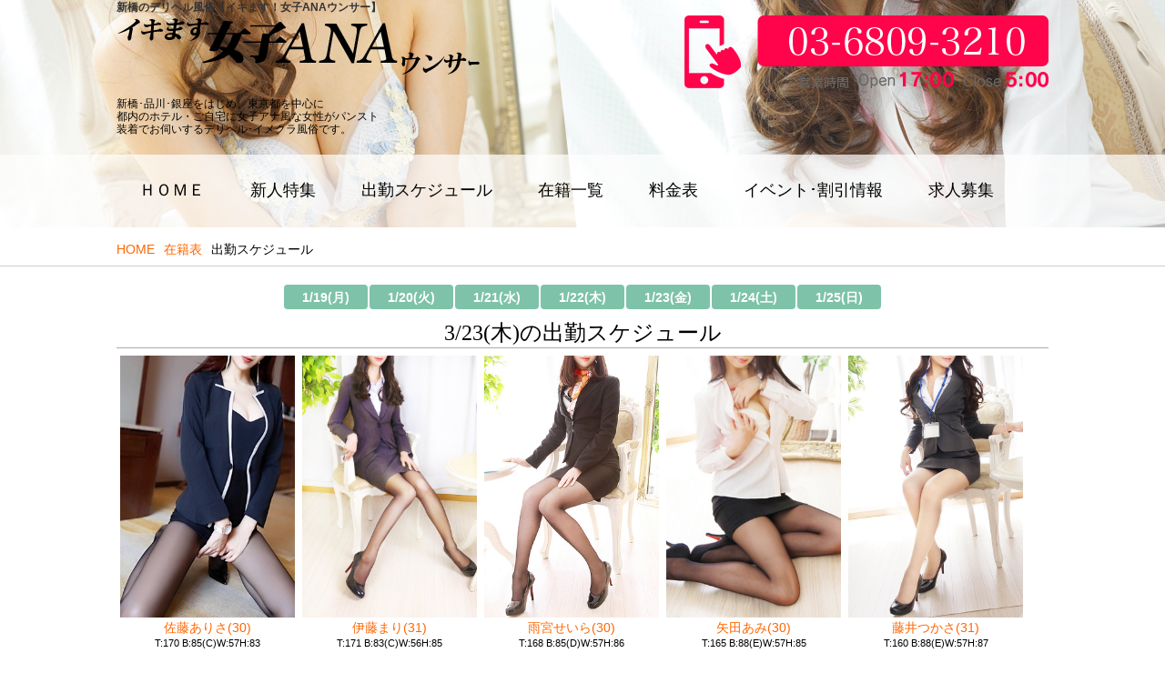

--- FILE ---
content_type: text/html; charset=UTF-8
request_url: https://jyoshi-ana.jp/schedule?works=2023-03-23
body_size: 41871
content:
<!DOCTYPE html>

<html lang="ja" class="no-js">
<head>
	<meta charset="UTF-8">
		<meta http-equiv="X-UA-Compatible" content="IE=edge,chrome=1">
		<meta name="viewport" content="width=device-width, initial-scale=1.0, minimum-scale=1.0, maximum-scale=1.0, user-scalable=no">
	<link rel="profile" href="https://gmpg.org/xfn/11">
	<link rel="pingback" href="https://jyoshi-ana.jp/xmlrpc.php">
	<!--[if lt IE 9]>
	<script src="https://jyoshi-ana.jp/wp-content/themes/cast-manage-cms/js/html5.js"></script>
	<![endif]-->
	<script>(function(html){html.className = html.className.replace(/\bno-js\b/,'js')})(document.documentElement);</script>
<title>出勤スケジュール &#8211; 新橋のデリヘル風俗【イキます！女子ANAウンサー】</title>
<meta name='robots' content='max-image-preview:large' />
	<style>img:is([sizes="auto" i], [sizes^="auto," i]) { contain-intrinsic-size: 3000px 1500px }</style>
	<link rel='dns-prefetch' href='//www.google.com' />
<link rel="alternate" type="application/rss+xml" title="新橋のデリヘル風俗【イキます！女子ANAウンサー】 &raquo; フィード" href="https://jyoshi-ana.jp/feed" />
<link rel="alternate" type="application/rss+xml" title="新橋のデリヘル風俗【イキます！女子ANAウンサー】 &raquo; コメントフィード" href="https://jyoshi-ana.jp/comments/feed" />
<script type="text/javascript">
/* <![CDATA[ */
window._wpemojiSettings = {"baseUrl":"https:\/\/s.w.org\/images\/core\/emoji\/16.0.1\/72x72\/","ext":".png","svgUrl":"https:\/\/s.w.org\/images\/core\/emoji\/16.0.1\/svg\/","svgExt":".svg","source":{"concatemoji":"https:\/\/jyoshi-ana.jp\/wp-includes\/js\/wp-emoji-release.min.js?ver=6.8.3"}};
/*! This file is auto-generated */
!function(s,n){var o,i,e;function c(e){try{var t={supportTests:e,timestamp:(new Date).valueOf()};sessionStorage.setItem(o,JSON.stringify(t))}catch(e){}}function p(e,t,n){e.clearRect(0,0,e.canvas.width,e.canvas.height),e.fillText(t,0,0);var t=new Uint32Array(e.getImageData(0,0,e.canvas.width,e.canvas.height).data),a=(e.clearRect(0,0,e.canvas.width,e.canvas.height),e.fillText(n,0,0),new Uint32Array(e.getImageData(0,0,e.canvas.width,e.canvas.height).data));return t.every(function(e,t){return e===a[t]})}function u(e,t){e.clearRect(0,0,e.canvas.width,e.canvas.height),e.fillText(t,0,0);for(var n=e.getImageData(16,16,1,1),a=0;a<n.data.length;a++)if(0!==n.data[a])return!1;return!0}function f(e,t,n,a){switch(t){case"flag":return n(e,"\ud83c\udff3\ufe0f\u200d\u26a7\ufe0f","\ud83c\udff3\ufe0f\u200b\u26a7\ufe0f")?!1:!n(e,"\ud83c\udde8\ud83c\uddf6","\ud83c\udde8\u200b\ud83c\uddf6")&&!n(e,"\ud83c\udff4\udb40\udc67\udb40\udc62\udb40\udc65\udb40\udc6e\udb40\udc67\udb40\udc7f","\ud83c\udff4\u200b\udb40\udc67\u200b\udb40\udc62\u200b\udb40\udc65\u200b\udb40\udc6e\u200b\udb40\udc67\u200b\udb40\udc7f");case"emoji":return!a(e,"\ud83e\udedf")}return!1}function g(e,t,n,a){var r="undefined"!=typeof WorkerGlobalScope&&self instanceof WorkerGlobalScope?new OffscreenCanvas(300,150):s.createElement("canvas"),o=r.getContext("2d",{willReadFrequently:!0}),i=(o.textBaseline="top",o.font="600 32px Arial",{});return e.forEach(function(e){i[e]=t(o,e,n,a)}),i}function t(e){var t=s.createElement("script");t.src=e,t.defer=!0,s.head.appendChild(t)}"undefined"!=typeof Promise&&(o="wpEmojiSettingsSupports",i=["flag","emoji"],n.supports={everything:!0,everythingExceptFlag:!0},e=new Promise(function(e){s.addEventListener("DOMContentLoaded",e,{once:!0})}),new Promise(function(t){var n=function(){try{var e=JSON.parse(sessionStorage.getItem(o));if("object"==typeof e&&"number"==typeof e.timestamp&&(new Date).valueOf()<e.timestamp+604800&&"object"==typeof e.supportTests)return e.supportTests}catch(e){}return null}();if(!n){if("undefined"!=typeof Worker&&"undefined"!=typeof OffscreenCanvas&&"undefined"!=typeof URL&&URL.createObjectURL&&"undefined"!=typeof Blob)try{var e="postMessage("+g.toString()+"("+[JSON.stringify(i),f.toString(),p.toString(),u.toString()].join(",")+"));",a=new Blob([e],{type:"text/javascript"}),r=new Worker(URL.createObjectURL(a),{name:"wpTestEmojiSupports"});return void(r.onmessage=function(e){c(n=e.data),r.terminate(),t(n)})}catch(e){}c(n=g(i,f,p,u))}t(n)}).then(function(e){for(var t in e)n.supports[t]=e[t],n.supports.everything=n.supports.everything&&n.supports[t],"flag"!==t&&(n.supports.everythingExceptFlag=n.supports.everythingExceptFlag&&n.supports[t]);n.supports.everythingExceptFlag=n.supports.everythingExceptFlag&&!n.supports.flag,n.DOMReady=!1,n.readyCallback=function(){n.DOMReady=!0}}).then(function(){return e}).then(function(){var e;n.supports.everything||(n.readyCallback(),(e=n.source||{}).concatemoji?t(e.concatemoji):e.wpemoji&&e.twemoji&&(t(e.twemoji),t(e.wpemoji)))}))}((window,document),window._wpemojiSettings);
/* ]]> */
</script>
<style id='wp-emoji-styles-inline-css' type='text/css'>

	img.wp-smiley, img.emoji {
		display: inline !important;
		border: none !important;
		box-shadow: none !important;
		height: 1em !important;
		width: 1em !important;
		margin: 0 0.07em !important;
		vertical-align: -0.1em !important;
		background: none !important;
		padding: 0 !important;
	}
</style>
<link rel='stylesheet' id='wp-block-library-css' href='https://jyoshi-ana.jp/wp-includes/css/dist/block-library/style.min.css?ver=6.8.3' type='text/css' media='all' />
<style id='classic-theme-styles-inline-css' type='text/css'>
/*! This file is auto-generated */
.wp-block-button__link{color:#fff;background-color:#32373c;border-radius:9999px;box-shadow:none;text-decoration:none;padding:calc(.667em + 2px) calc(1.333em + 2px);font-size:1.125em}.wp-block-file__button{background:#32373c;color:#fff;text-decoration:none}
</style>
<style id='global-styles-inline-css' type='text/css'>
:root{--wp--preset--aspect-ratio--square: 1;--wp--preset--aspect-ratio--4-3: 4/3;--wp--preset--aspect-ratio--3-4: 3/4;--wp--preset--aspect-ratio--3-2: 3/2;--wp--preset--aspect-ratio--2-3: 2/3;--wp--preset--aspect-ratio--16-9: 16/9;--wp--preset--aspect-ratio--9-16: 9/16;--wp--preset--color--black: #000000;--wp--preset--color--cyan-bluish-gray: #abb8c3;--wp--preset--color--white: #ffffff;--wp--preset--color--pale-pink: #f78da7;--wp--preset--color--vivid-red: #cf2e2e;--wp--preset--color--luminous-vivid-orange: #ff6900;--wp--preset--color--luminous-vivid-amber: #fcb900;--wp--preset--color--light-green-cyan: #7bdcb5;--wp--preset--color--vivid-green-cyan: #00d084;--wp--preset--color--pale-cyan-blue: #8ed1fc;--wp--preset--color--vivid-cyan-blue: #0693e3;--wp--preset--color--vivid-purple: #9b51e0;--wp--preset--gradient--vivid-cyan-blue-to-vivid-purple: linear-gradient(135deg,rgba(6,147,227,1) 0%,rgb(155,81,224) 100%);--wp--preset--gradient--light-green-cyan-to-vivid-green-cyan: linear-gradient(135deg,rgb(122,220,180) 0%,rgb(0,208,130) 100%);--wp--preset--gradient--luminous-vivid-amber-to-luminous-vivid-orange: linear-gradient(135deg,rgba(252,185,0,1) 0%,rgba(255,105,0,1) 100%);--wp--preset--gradient--luminous-vivid-orange-to-vivid-red: linear-gradient(135deg,rgba(255,105,0,1) 0%,rgb(207,46,46) 100%);--wp--preset--gradient--very-light-gray-to-cyan-bluish-gray: linear-gradient(135deg,rgb(238,238,238) 0%,rgb(169,184,195) 100%);--wp--preset--gradient--cool-to-warm-spectrum: linear-gradient(135deg,rgb(74,234,220) 0%,rgb(151,120,209) 20%,rgb(207,42,186) 40%,rgb(238,44,130) 60%,rgb(251,105,98) 80%,rgb(254,248,76) 100%);--wp--preset--gradient--blush-light-purple: linear-gradient(135deg,rgb(255,206,236) 0%,rgb(152,150,240) 100%);--wp--preset--gradient--blush-bordeaux: linear-gradient(135deg,rgb(254,205,165) 0%,rgb(254,45,45) 50%,rgb(107,0,62) 100%);--wp--preset--gradient--luminous-dusk: linear-gradient(135deg,rgb(255,203,112) 0%,rgb(199,81,192) 50%,rgb(65,88,208) 100%);--wp--preset--gradient--pale-ocean: linear-gradient(135deg,rgb(255,245,203) 0%,rgb(182,227,212) 50%,rgb(51,167,181) 100%);--wp--preset--gradient--electric-grass: linear-gradient(135deg,rgb(202,248,128) 0%,rgb(113,206,126) 100%);--wp--preset--gradient--midnight: linear-gradient(135deg,rgb(2,3,129) 0%,rgb(40,116,252) 100%);--wp--preset--font-size--small: 13px;--wp--preset--font-size--medium: 20px;--wp--preset--font-size--large: 36px;--wp--preset--font-size--x-large: 42px;--wp--preset--spacing--20: 0.44rem;--wp--preset--spacing--30: 0.67rem;--wp--preset--spacing--40: 1rem;--wp--preset--spacing--50: 1.5rem;--wp--preset--spacing--60: 2.25rem;--wp--preset--spacing--70: 3.38rem;--wp--preset--spacing--80: 5.06rem;--wp--preset--shadow--natural: 6px 6px 9px rgba(0, 0, 0, 0.2);--wp--preset--shadow--deep: 12px 12px 50px rgba(0, 0, 0, 0.4);--wp--preset--shadow--sharp: 6px 6px 0px rgba(0, 0, 0, 0.2);--wp--preset--shadow--outlined: 6px 6px 0px -3px rgba(255, 255, 255, 1), 6px 6px rgba(0, 0, 0, 1);--wp--preset--shadow--crisp: 6px 6px 0px rgba(0, 0, 0, 1);}:where(.is-layout-flex){gap: 0.5em;}:where(.is-layout-grid){gap: 0.5em;}body .is-layout-flex{display: flex;}.is-layout-flex{flex-wrap: wrap;align-items: center;}.is-layout-flex > :is(*, div){margin: 0;}body .is-layout-grid{display: grid;}.is-layout-grid > :is(*, div){margin: 0;}:where(.wp-block-columns.is-layout-flex){gap: 2em;}:where(.wp-block-columns.is-layout-grid){gap: 2em;}:where(.wp-block-post-template.is-layout-flex){gap: 1.25em;}:where(.wp-block-post-template.is-layout-grid){gap: 1.25em;}.has-black-color{color: var(--wp--preset--color--black) !important;}.has-cyan-bluish-gray-color{color: var(--wp--preset--color--cyan-bluish-gray) !important;}.has-white-color{color: var(--wp--preset--color--white) !important;}.has-pale-pink-color{color: var(--wp--preset--color--pale-pink) !important;}.has-vivid-red-color{color: var(--wp--preset--color--vivid-red) !important;}.has-luminous-vivid-orange-color{color: var(--wp--preset--color--luminous-vivid-orange) !important;}.has-luminous-vivid-amber-color{color: var(--wp--preset--color--luminous-vivid-amber) !important;}.has-light-green-cyan-color{color: var(--wp--preset--color--light-green-cyan) !important;}.has-vivid-green-cyan-color{color: var(--wp--preset--color--vivid-green-cyan) !important;}.has-pale-cyan-blue-color{color: var(--wp--preset--color--pale-cyan-blue) !important;}.has-vivid-cyan-blue-color{color: var(--wp--preset--color--vivid-cyan-blue) !important;}.has-vivid-purple-color{color: var(--wp--preset--color--vivid-purple) !important;}.has-black-background-color{background-color: var(--wp--preset--color--black) !important;}.has-cyan-bluish-gray-background-color{background-color: var(--wp--preset--color--cyan-bluish-gray) !important;}.has-white-background-color{background-color: var(--wp--preset--color--white) !important;}.has-pale-pink-background-color{background-color: var(--wp--preset--color--pale-pink) !important;}.has-vivid-red-background-color{background-color: var(--wp--preset--color--vivid-red) !important;}.has-luminous-vivid-orange-background-color{background-color: var(--wp--preset--color--luminous-vivid-orange) !important;}.has-luminous-vivid-amber-background-color{background-color: var(--wp--preset--color--luminous-vivid-amber) !important;}.has-light-green-cyan-background-color{background-color: var(--wp--preset--color--light-green-cyan) !important;}.has-vivid-green-cyan-background-color{background-color: var(--wp--preset--color--vivid-green-cyan) !important;}.has-pale-cyan-blue-background-color{background-color: var(--wp--preset--color--pale-cyan-blue) !important;}.has-vivid-cyan-blue-background-color{background-color: var(--wp--preset--color--vivid-cyan-blue) !important;}.has-vivid-purple-background-color{background-color: var(--wp--preset--color--vivid-purple) !important;}.has-black-border-color{border-color: var(--wp--preset--color--black) !important;}.has-cyan-bluish-gray-border-color{border-color: var(--wp--preset--color--cyan-bluish-gray) !important;}.has-white-border-color{border-color: var(--wp--preset--color--white) !important;}.has-pale-pink-border-color{border-color: var(--wp--preset--color--pale-pink) !important;}.has-vivid-red-border-color{border-color: var(--wp--preset--color--vivid-red) !important;}.has-luminous-vivid-orange-border-color{border-color: var(--wp--preset--color--luminous-vivid-orange) !important;}.has-luminous-vivid-amber-border-color{border-color: var(--wp--preset--color--luminous-vivid-amber) !important;}.has-light-green-cyan-border-color{border-color: var(--wp--preset--color--light-green-cyan) !important;}.has-vivid-green-cyan-border-color{border-color: var(--wp--preset--color--vivid-green-cyan) !important;}.has-pale-cyan-blue-border-color{border-color: var(--wp--preset--color--pale-cyan-blue) !important;}.has-vivid-cyan-blue-border-color{border-color: var(--wp--preset--color--vivid-cyan-blue) !important;}.has-vivid-purple-border-color{border-color: var(--wp--preset--color--vivid-purple) !important;}.has-vivid-cyan-blue-to-vivid-purple-gradient-background{background: var(--wp--preset--gradient--vivid-cyan-blue-to-vivid-purple) !important;}.has-light-green-cyan-to-vivid-green-cyan-gradient-background{background: var(--wp--preset--gradient--light-green-cyan-to-vivid-green-cyan) !important;}.has-luminous-vivid-amber-to-luminous-vivid-orange-gradient-background{background: var(--wp--preset--gradient--luminous-vivid-amber-to-luminous-vivid-orange) !important;}.has-luminous-vivid-orange-to-vivid-red-gradient-background{background: var(--wp--preset--gradient--luminous-vivid-orange-to-vivid-red) !important;}.has-very-light-gray-to-cyan-bluish-gray-gradient-background{background: var(--wp--preset--gradient--very-light-gray-to-cyan-bluish-gray) !important;}.has-cool-to-warm-spectrum-gradient-background{background: var(--wp--preset--gradient--cool-to-warm-spectrum) !important;}.has-blush-light-purple-gradient-background{background: var(--wp--preset--gradient--blush-light-purple) !important;}.has-blush-bordeaux-gradient-background{background: var(--wp--preset--gradient--blush-bordeaux) !important;}.has-luminous-dusk-gradient-background{background: var(--wp--preset--gradient--luminous-dusk) !important;}.has-pale-ocean-gradient-background{background: var(--wp--preset--gradient--pale-ocean) !important;}.has-electric-grass-gradient-background{background: var(--wp--preset--gradient--electric-grass) !important;}.has-midnight-gradient-background{background: var(--wp--preset--gradient--midnight) !important;}.has-small-font-size{font-size: var(--wp--preset--font-size--small) !important;}.has-medium-font-size{font-size: var(--wp--preset--font-size--medium) !important;}.has-large-font-size{font-size: var(--wp--preset--font-size--large) !important;}.has-x-large-font-size{font-size: var(--wp--preset--font-size--x-large) !important;}
:where(.wp-block-post-template.is-layout-flex){gap: 1.25em;}:where(.wp-block-post-template.is-layout-grid){gap: 1.25em;}
:where(.wp-block-columns.is-layout-flex){gap: 2em;}:where(.wp-block-columns.is-layout-grid){gap: 2em;}
:root :where(.wp-block-pullquote){font-size: 1.5em;line-height: 1.6;}
</style>
<link rel='stylesheet' id='contact-form-7-css' href='https://jyoshi-ana.jp/wp-content/plugins/contact-form-7/includes/css/styles.css?ver=5.4' type='text/css' media='all' />
<link rel='stylesheet' id='contact-form-7-confirm-css' href='https://jyoshi-ana.jp/wp-content/plugins/contact-form-7-add-confirm/includes/css/styles.css?ver=5.1' type='text/css' media='all' />
<link rel='stylesheet' id='twentyfifteen-style-css' href='https://jyoshi-ana.jp/wp-content/themes/cast-manage-cms/style.css?ver=6.8.3' type='text/css' media='all' />
<!--[if lt IE 9]>
<link rel='stylesheet' id='twentyfifteen-ie-css' href='https://jyoshi-ana.jp/wp-content/themes/cast-manage-cms/css/ie.css?ver=20141010' type='text/css' media='all' />
<![endif]-->
<!--[if lt IE 8]>
<link rel='stylesheet' id='twentyfifteen-ie7-css' href='https://jyoshi-ana.jp/wp-content/themes/cast-manage-cms/css/ie7.css?ver=20141010' type='text/css' media='all' />
<![endif]-->
<script type="text/javascript" src="https://jyoshi-ana.jp/wp-includes/js/jquery/jquery.min.js?ver=3.7.1" id="jquery-core-js"></script>
<script type="text/javascript" src="https://jyoshi-ana.jp/wp-includes/js/jquery/jquery-migrate.min.js?ver=3.4.1" id="jquery-migrate-js"></script>
<link rel="https://api.w.org/" href="https://jyoshi-ana.jp/wp-json/" /><link rel="alternate" title="JSON" type="application/json" href="https://jyoshi-ana.jp/wp-json/wp/v2/pages/38" /><link rel="EditURI" type="application/rsd+xml" title="RSD" href="https://jyoshi-ana.jp/xmlrpc.php?rsd" />
<link rel="canonical" href="https://jyoshi-ana.jp/schedule" />
<link rel='shortlink' href='https://jyoshi-ana.jp/?p=38' />
<link rel="alternate" title="oEmbed (JSON)" type="application/json+oembed" href="https://jyoshi-ana.jp/wp-json/oembed/1.0/embed?url=https%3A%2F%2Fjyoshi-ana.jp%2Fschedule" />
<link rel="alternate" title="oEmbed (XML)" type="text/xml+oembed" href="https://jyoshi-ana.jp/wp-json/oembed/1.0/embed?url=https%3A%2F%2Fjyoshi-ana.jp%2Fschedule&#038;format=xml" />
<style type="text/css">.recentcomments a{display:inline !important;padding:0 !important;margin:0 !important;}</style><!-- User Heat Tag -->
<script type="text/javascript">
(function(add, cla){window['UserHeatTag']=cla;window[cla]=window[cla]||function(){(window[cla].q=window[cla].q||[]).push(arguments)},window[cla].l=1*new Date();var ul=document.createElement('script');var tag = document.getElementsByTagName('script')[0];ul.async=1;ul.src=add;tag.parentNode.insertBefore(ul,tag);})('//uh.nakanohito.jp/uhj2/uh.js', '_uhtracker');_uhtracker({id:'uhkLOQ19fx'});
</script>
<!-- End User Heat Tag -->
</head>

<body data-rsssl=1 class="wp-singular page-template-default page page-id-38 wp-theme-cast-manage-cms schedule">



<div id="wrap">

<!-- header -->
<header>
	<div id="wrap_keyimage" class="wrap_header">
		<div id="keyimage" class="header">
			<div id="header_inner">

				<div id="h1_text">
					<h1><a href="https://jyoshi-ana.jp"> 新橋のデリヘル風俗【イキます！女子ANAウンサー】</a></h1>
				</div>
					<img src="/images/common/header_logo.png" alt="" id="header_logo">
					<img src="/images/common/header_tel.png" alt="" id="header_tel">
					<span>
						新橋･品川･銀座をはじめ、東京都を中心に<br />
						都内のホテル・ご自宅に女子アナ風な女性がパンスト<br />
						装着でお伺いするデリヘル･イメクラ風俗です。<br />
					</span>

			</div>

		</div>
		<div id="header_navi" class="for_pc">
					<nav id="site-navigation" class="main-navigation" role="navigation">
				<div class="menu-%e3%83%98%e3%83%83%e3%83%80%e3%83%bc%e3%83%a1%e3%83%8b%e3%83%a5%e3%83%bc-container"><ul id="menu-%e3%83%98%e3%83%83%e3%83%80%e3%83%bc%e3%83%a1%e3%83%8b%e3%83%a5%e3%83%bc" class="nav-menu"><li id="menu-item-15" class="menu-item menu-item-type-custom menu-item-object-custom menu-item-15"><a href="/home">ＨＯＭＥ</a></li>
<li id="menu-item-16" class="menu-item menu-item-type-custom menu-item-object-custom menu-item-16"><a href="/krc_grade/newface">新人特集</a></li>
<li id="menu-item-17" class="menu-item menu-item-type-custom menu-item-object-custom menu-item-17"><a href="/schedule">出勤スケジュール</a></li>
<li id="menu-item-18" class="menu-item menu-item-type-custom menu-item-object-custom menu-item-18"><a href="/cast">在籍一覧</a></li>
<li id="menu-item-19" class="menu-item menu-item-type-custom menu-item-object-custom menu-item-19"><a href="/systems">料金表</a></li>
<li id="menu-item-20" class="menu-item menu-item-type-custom menu-item-object-custom menu-item-20"><a href="/event">イベント･割引情報</a></li>
<li id="menu-item-22" class="menu-item menu-item-type-custom menu-item-object-custom menu-item-22"><a href="/recruit">求人募集</a></li>
</ul></div>			</nav><!-- .main-navigation -->
		
	</div>
</header>







<!--div id="page" class="hfeed site">
	<a class="skip-link screen-reader-text" href="#content">コンテンツへスキップ</a>

	<div id="sidebar" class="sidebar">
		<header id="masthead" class="site-header" role="banner">
			<div class="site-branding">
										<p class="site-title"><a href="https://jyoshi-ana.jp/" rel="home">新橋のデリヘル風俗【イキます！女子ANAウンサー】</a></p>
									<button class="secondary-toggle">﻿メニューとウィジェット</button>
			</div><!-- .site-branding>
		</header><!-- .site-header -->

		<!--?php get_sidebar(); ?>
	</div><!-- .sidebar -->

	<!--div id="content" class="site-content"-->

<div id="breadcrumb">
<ul id="">
	<li><a href="/">HOME</a></li>
	<li><a href="/cast">在籍表</a></li>
	<li>  出勤スケジュール</li>
</ul>
</div>
<div id="header_navi_sp" class="for_sp">
	<ul id="">
		<li><a href="/home"><img src="/images/sp/home.png" alt="HOME / 新橋のデリヘル風俗【イキます！女子ANAウンサー】" /></a></li>
		<li><a href="/systems"><img src="/images/sp/systems.png" alt="料金システム / 新橋のデリヘル風俗【イキます！女子ANAウンサー】"  /></a></li>
		<li><a href="/schedule"><img src="/images/sp/schedule.png" alt="出勤スケジュール / 新橋のデリヘル風俗【イキます！女子ANAウンサー】"  /></a></li>
		<li><a href="/cast"><img src="/images/sp/cast.png" alt="在籍一覧 / 新橋のデリヘル風俗【イキます！女子ANAウンサー】"  /></a></li>
		<li><a href="/krc_grade/newface"><img src="/images/sp/newface.png" alt="新人特集 / 新橋のデリヘル風俗【イキます！女子ANAウンサー】"  /></a></li>
	</ul>
</div>



 
<div id="todays_cast" class="cast_list">
	<div id="todays_cast_inner" class="cast_list_inner">

  
  <nav class="calendar clearfix"><div id="schedule"><ul><li class="mon"><a href="https://jyoshi-ana.jp//schedule/?works=2026-01-19">1/19(月)</a></li><li class="tue"><a href="https://jyoshi-ana.jp//schedule/?works=2026-01-20">1/20(火)</a></li><li class="wed"><a href="https://jyoshi-ana.jp//schedule/?works=2026-01-21">1/21(水)</a></li><li class="thu"><a href="https://jyoshi-ana.jp//schedule/?works=2026-01-22">1/22(木)</a></li><li class="fri"><a href="https://jyoshi-ana.jp//schedule/?works=2026-01-23">1/23(金)</a></li><li class="sat"><a href="https://jyoshi-ana.jp//schedule/?works=2026-01-24">1/24(土)</a></li><li class="sun"><a href="https://jyoshi-ana.jp//schedule/?works=2026-01-25">1/25(日)</a></li></ul></div></nav><header class="sub_h_header"><h2 class="sub_h">3/23(木)の出勤スケジュール</h2></header><div class="container"><div class="row">


<div class="companions">



  <div class="grade">

  </div>

<a href="https://jyoshi-ana.jp/cast/111">
<img src="https://jyoshi-ana.jp/wp-content/uploads/2024/11/3_1.jpg" width="200" alt="佐藤ありさ " />
</a>

<a href="https://jyoshi-ana.jp/cast/111" class="name">
佐藤ありさ(30)
</a>

<span class="bwh">
T:170 B:85(C)W:57H:83
								</span>

















<div class="krc_calendar schedule_time clearfix"><dl class="mon"><dd>-</dd></dl><dl class="tue"><dd>-</dd></dl><dl class="wed"><dd>-</dd></dl><dl class="thu"><dd>-</dd></dl><dl class="fri"><dd>-</dd></dl><dl class="sat"><dd>-</dd></dl><dl class="sun"><dd>-</dd></dl></div>







    <!--dd>美脚</dd-->


</a>

  </div>






<div class="companions">



  <div class="grade">

  </div>

<a href="https://jyoshi-ana.jp/cast/3019">
<img src="https://jyoshi-ana.jp/wp-content/uploads/2020/01/IMG_45782-1.jpg" width="200" alt="伊藤まり " />
</a>

<a href="https://jyoshi-ana.jp/cast/3019" class="name">
伊藤まり(31)
</a>

<span class="bwh">
T:171 B:83(C)W:56H:85
								</span>

















<div class="krc_calendar schedule_time clearfix"><dl class="mon"><dd>-</dd></dl><dl class="tue"><dd>-</dd></dl><dl class="wed"><dd>-</dd></dl><dl class="thu"><dd>-</dd></dl><dl class="fri"><dd>-</dd></dl><dl class="sat"><dd>-</dd></dl><dl class="sun"><dd>-</dd></dl></div>







    <!--dd>美脚</dd-->


</a>

  </div>






<div class="companions">



  <div class="grade">

  </div>

<a href="https://jyoshi-ana.jp/cast/502">
<img src="https://jyoshi-ana.jp/wp-content/uploads/2018/10/1-66.jpg" width="200" alt="雨宮せいら " />
</a>

<a href="https://jyoshi-ana.jp/cast/502" class="name">
雨宮せいら(30)
</a>

<span class="bwh">
T:168 B:85(D)W:57H:86
								</span>

















<div class="krc_calendar schedule_time clearfix"><dl class="mon"><dd>-</dd></dl><dl class="tue"><dd>-</dd></dl><dl class="wed"><dd>-</dd></dl><dl class="thu"><dd>18時～24時</dd></dl><dl class="fri"><dd>-</dd></dl><dl class="sat"><dd>-</dd></dl><dl class="sun"><dd>-</dd></dl></div>







    <!--dd>美脚</dd-->


</a>

  </div>






<div class="companions">



  <div class="grade">

  </div>

<a href="https://jyoshi-ana.jp/cast/3488">
<img src="https://jyoshi-ana.jp/wp-content/uploads/2021/01/2.jpg" width="200" alt="矢田あみ " />
</a>

<a href="https://jyoshi-ana.jp/cast/3488" class="name">
矢田あみ(30)
</a>

<span class="bwh">
T:165 B:88(E)W:57H:85
								</span>

















<div class="krc_calendar schedule_time clearfix"><dl class="mon"><dd>-</dd></dl><dl class="tue"><dd>-</dd></dl><dl class="wed"><dd>-</dd></dl><dl class="thu"><dd>-</dd></dl><dl class="fri"><dd>-</dd></dl><dl class="sat"><dd>-</dd></dl><dl class="sun"><dd>-</dd></dl></div>







    <!--dd>美脚</dd-->


</a>

  </div>






<div class="companions">



  <div class="grade">

  </div>

<a href="https://jyoshi-ana.jp/cast/3826">
<img src="https://jyoshi-ana.jp/wp-content/uploads/2021/09/DSC015662.jpg" width="200" alt="藤井つかさ " />
</a>

<a href="https://jyoshi-ana.jp/cast/3826" class="name">
藤井つかさ(31)
</a>

<span class="bwh">
T:160 B:88(E)W:57H:87
								</span>

















<div class="krc_calendar schedule_time clearfix"><dl class="mon"><dd>19時～25時</dd></dl><dl class="tue"><dd>-</dd></dl><dl class="wed"><dd>-</dd></dl><dl class="thu"><dd>-</dd></dl><dl class="fri"><dd>19時～25時</dd></dl><dl class="sat"><dd>-</dd></dl><dl class="sun"><dd>-</dd></dl></div>









</a>

  </div>






<div class="companions">



  <div class="grade">

  </div>

<a href="https://jyoshi-ana.jp/cast/3961">
<img src="https://jyoshi-ana.jp/wp-content/uploads/2022/06/2.22.jpg" width="200" alt="松嶋うらら " />
</a>

<a href="https://jyoshi-ana.jp/cast/3961" class="name">
松嶋うらら(32)
</a>

<span class="bwh">
T:158 B:88(D)W:57H:87
								</span>

















<div class="krc_calendar schedule_time clearfix"><dl class="mon"><dd>19時～25時</dd></dl><dl class="tue"><dd>-</dd></dl><dl class="wed"><dd>-</dd></dl><dl class="thu"><dd>-</dd></dl><dl class="fri"><dd>19時～25時</dd></dl><dl class="sat"><dd>-</dd></dl><dl class="sun"><dd>-</dd></dl></div>







    <!--dd>スレンダー</dd-->


</a>

  </div>



</div></div>
  


	</div>
</div>


 



<div id="wrap_index_banner" class="">
	<div id="wrap_index_banner_inner" class="">

		<div id="index_banner" class="">


            <a href="/recruit/" class="wide"><img src="/images/index/index_banner2.jpg" alt="これが高額収入" /></a>
            <a href="/line/" class="wide"><img src="/images/common/line.jpg"/></a>

            <a href="/hotel"><img src="/images/common/hotels.jpg" /></a>
            <a tabindex="-1"><img src="https://jyoshi-ana.jp/wp-content/uploads/2024/06/index_banner3-2.jpg" /></a>
            <a href="https://gappori.jp/a_detail/s_10616/" ><img src="/images/index/index_banner_driver.jpg" /></a>
            <a href="/event"><img src="/images/common/index_banner4.jpg"  alt="これがゲリライベント" /></a>






<!-- 
			<a href="http://blog.livedoor.jp/jyoshiana3110/" target="_blank"><img src="/images/common/staffblog.jpg" /></a>
			<a href="http://ana-job.jp/" target="_blank" class="wide" rel="noopener"><img src="/images/index/index_banner2.jpg" /></a>
			<a href="/recruit-driver/" class="wide"><img src="/images/index/index_banner_driver.jpg" /></a>
			<a href="https://gappori.jp/a_detail/s_10616/" target="_blank" rel="noopener"><img src="/images/common/driver2.jpg" /></a>
			<a href="/merumaga/"><img src="/images/index/index_banner1.jpg" /></a>
			<a href="http://blog.livedoor.jp/jyoshiana3110/" target="_blank"><img src="/images/common/staffblog.jpg" /></a>
			<a href="/manga"><img src="/images/common/manga.jpg" /></a>
-->





  
            
            
            
            
            
		</div>

	</div>
</div>

	</div><!-- .site-content -->
		<div id="page-top_fix" class="for_sp">
			<a href="tel:03-6809-3210" id="footer_tel" class="for_sp"><img src="/images/sp/footer_tel.jpg" alt="[03-6809-3210]予約はこちら / 新橋･品川のデリヘル風俗[女子ANAウンサー]" id="footer_tel"></a>
			<a href="/line/" id="footer_line" class="for_sp"><img src="/images/sp/footer_line.jpg" alt="[03-6809-3210]予約はこちら / 新橋･品川のデリヘル風俗[女子ANAウンサー]" id="footer_tel"></a>
		</div>
		<p id="page-top">
			<a href="#wrap" class="for_pc">PAGE TOP</a>
		</p>
	<footer id="colophon" class="site-footer" role="contentinfo">
		<div id="wrap_footer">

			<div id="footer">
				<h3><img src="/images/common/footer_logo.png" alt="フッターロゴ / 新橋･品川のデリヘル風俗[女子ANAウンサー]" id="footer_logo"></h3>




								<div id="footer_navi">
						<nav id="" class="" role="navigation">
							<div class="menu-%e3%83%95%e3%83%83%e3%82%bf%e3%83%bc%e3%83%a1%e3%83%8b%e3%83%a5%e3%83%bc-container"><ul id="menu-%e3%83%95%e3%83%83%e3%82%bf%e3%83%bc%e3%83%a1%e3%83%8b%e3%83%a5%e3%83%bc" class="menu"><li id="menu-item-136" class="menu-item menu-item-type-custom menu-item-object-custom menu-item-136"><a href="/"><span class="screen-reader-text">新橋・デリヘル</span></a></li>
<li id="menu-item-138" class="menu-item menu-item-type-custom menu-item-object-custom menu-item-138"><a href="/concept"><span class="screen-reader-text">コンセプト</span></a></li>
<li id="menu-item-139" class="menu-item menu-item-type-custom menu-item-object-custom menu-item-139"><a href="/cast"><span class="screen-reader-text">在籍女性一覧</span></a></li>
<li id="menu-item-140" class="menu-item menu-item-type-custom menu-item-object-custom menu-item-140"><a href="/schedule"><span class="screen-reader-text">出勤表</span></a></li>
<li id="menu-item-141" class="menu-item menu-item-type-custom menu-item-object-custom menu-item-141"><a href="/systems/"><span class="screen-reader-text">料金システムのご説明</span></a></li>
<li id="menu-item-142" class="menu-item menu-item-type-custom menu-item-object-custom menu-item-142"><a href="/event"><span class="screen-reader-text">最新イベント</span></a></li>
<li id="menu-item-143" class="menu-item menu-item-type-custom menu-item-object-custom menu-item-143"><a href="/recruit"><span class="screen-reader-text">求人募集</span></a></li>
</ul></div>						</nav>
					</div>
				

			<div id="footer_pr">

				<div class="footer_pr">
					<h2><b>新橋のデリヘル風俗[女子ANAウンサー]</b>新橋・品川のデリヘル【イキます！女子アナウンサー】にようこそ！</h2>
					<span>
						女子アナ風の凛々しい女性と遊びたい！制服OL風のお姉さんな事をしたい！新橋・品川のデリヘル風俗「女子ANAウンサー」にお任せください。<br />
						女子ANAウンサーでは新橋・品川発を中心に銀座、五反田など制服OLの女性を中心に、パンスト着用であなたの元にお届けするデリヘル風俗です。<br />
						制服のOL風とHな遊びをしたい方。昼職有の清楚な女性の夜の顔が見たい方。パンスト好きのあなた！<br />
						是非、当店の大人で清楚な女性なＨに遊んでみませんか？
					</span>
					<h3><b>新橋のデリヘル風俗[女子ANAウンサー]</b>スーツ・制服のOL風デリヘル</h3>
					<span>
						女子ANAウンサーの在籍女性は、24歳～38歳位までの自立している大人の女性が中心です。<br />
						当店のコンセプトは「大人の女性との癒しのひととき」です<br />
						それを実現する為には、社会のルールや風習を学んで実践が出来る、大人の女性である必要がありました。
					</span>
					<h3><b>新橋のデリヘル風俗[女子ANAウンサー]</b>昼職経験者の清楚で美脚な女性にこだわる！</h3>
					<span>
						当店で採用させていただいている女性は風俗がメインの女性は一人も在籍しておりません。<br />
						普段は昼職を持って、夜には当店に所属しております。<br />
						興奮しませんか？お昼には凛々しく会社勤めしている女性が、夜にはあなたの為に乱れる姿を見られると思うと…
					</span>
					<h3><b>新橋のデリヘル風俗[女子ANAウンサー]</b>選ぶ基準はパンスト・網タイツ・ハイヒールが似合う事</h3>
					<span>
						当店はハイヒール、パンスト着用のお店です。ヒールが似合う為には、パンスト・網タイツが美しく見える為には・・・<br />
						足のラインの美しさがポイントになります。では足のラインの美しさとはどういう事でしょう？<br />
						足が長くて細い事はもちろん大切な事ですが、ポイントはそこにどんな魅力がプラスされるか？です。<br />
						大人の女性ならではの太ももの肉感や、お尻からの流れのライン、足首の細さや肌の質感、ラテン的な肉付きの良さなど等…<br />
						数え上げたらキリがありませんが、そんな女性の魅力を一人一人選定し、採用をしております。
					</span>
				</div>
			</div>

			</div>
		</div>

	</footer><!-- .site-footer -->

</div>


<script type="speculationrules">
{"prefetch":[{"source":"document","where":{"and":[{"href_matches":"\/*"},{"not":{"href_matches":["\/wp-*.php","\/wp-admin\/*","\/wp-content\/uploads\/*","\/wp-content\/*","\/wp-content\/plugins\/*","\/wp-content\/themes\/cast-manage-cms\/*","\/*\\?(.+)"]}},{"not":{"selector_matches":"a[rel~=\"nofollow\"]"}},{"not":{"selector_matches":".no-prefetch, .no-prefetch a"}}]},"eagerness":"conservative"}]}
</script>
<script type="text/javascript" src="https://jyoshi-ana.jp/wp-includes/js/dist/hooks.min.js?ver=4d63a3d491d11ffd8ac6" id="wp-hooks-js"></script>
<script type="text/javascript" src="https://jyoshi-ana.jp/wp-includes/js/dist/i18n.min.js?ver=5e580eb46a90c2b997e6" id="wp-i18n-js"></script>
<script type="text/javascript" id="wp-i18n-js-after">
/* <![CDATA[ */
wp.i18n.setLocaleData( { 'text direction\u0004ltr': [ 'ltr' ] } );
/* ]]> */
</script>
<script type="text/javascript" src="https://jyoshi-ana.jp/wp-includes/js/dist/vendor/wp-polyfill.min.js?ver=3.15.0" id="wp-polyfill-js"></script>
<script type="text/javascript" src="https://jyoshi-ana.jp/wp-includes/js/dist/url.min.js?ver=c2964167dfe2477c14ea" id="wp-url-js"></script>
<script type="text/javascript" id="wp-api-fetch-js-translations">
/* <![CDATA[ */
( function( domain, translations ) {
	var localeData = translations.locale_data[ domain ] || translations.locale_data.messages;
	localeData[""].domain = domain;
	wp.i18n.setLocaleData( localeData, domain );
} )( "default", {"translation-revision-date":"2025-11-12 12:44:54+0000","generator":"GlotPress\/4.0.3","domain":"messages","locale_data":{"messages":{"":{"domain":"messages","plural-forms":"nplurals=1; plural=0;","lang":"ja_JP"},"You are probably offline.":["\u73fe\u5728\u30aa\u30d5\u30e9\u30a4\u30f3\u306e\u3088\u3046\u3067\u3059\u3002"],"Media upload failed. If this is a photo or a large image, please scale it down and try again.":["\u30e1\u30c7\u30a3\u30a2\u306e\u30a2\u30c3\u30d7\u30ed\u30fc\u30c9\u306b\u5931\u6557\u3057\u307e\u3057\u305f\u3002 \u5199\u771f\u307e\u305f\u306f\u5927\u304d\u306a\u753b\u50cf\u306e\u5834\u5408\u306f\u3001\u7e2e\u5c0f\u3057\u3066\u3082\u3046\u4e00\u5ea6\u304a\u8a66\u3057\u304f\u3060\u3055\u3044\u3002"],"The response is not a valid JSON response.":["\u8fd4\u7b54\u304c\u6b63\u3057\u3044 JSON \u30ec\u30b9\u30dd\u30f3\u30b9\u3067\u306f\u3042\u308a\u307e\u305b\u3093\u3002"],"An unknown error occurred.":["\u4e0d\u660e\u306a\u30a8\u30e9\u30fc\u304c\u767a\u751f\u3057\u307e\u3057\u305f\u3002"]}},"comment":{"reference":"wp-includes\/js\/dist\/api-fetch.js"}} );
/* ]]> */
</script>
<script type="text/javascript" src="https://jyoshi-ana.jp/wp-includes/js/dist/api-fetch.min.js?ver=3623a576c78df404ff20" id="wp-api-fetch-js"></script>
<script type="text/javascript" id="wp-api-fetch-js-after">
/* <![CDATA[ */
wp.apiFetch.use( wp.apiFetch.createRootURLMiddleware( "https://jyoshi-ana.jp/wp-json/" ) );
wp.apiFetch.nonceMiddleware = wp.apiFetch.createNonceMiddleware( "4a2eabac6e" );
wp.apiFetch.use( wp.apiFetch.nonceMiddleware );
wp.apiFetch.use( wp.apiFetch.mediaUploadMiddleware );
wp.apiFetch.nonceEndpoint = "https://jyoshi-ana.jp/wp-admin/admin-ajax.php?action=rest-nonce";
/* ]]> */
</script>
<script type="text/javascript" id="contact-form-7-js-extra">
/* <![CDATA[ */
var wpcf7 = [];
/* ]]> */
</script>
<script type="text/javascript" src="https://jyoshi-ana.jp/wp-content/plugins/contact-form-7/includes/js/index.js?ver=5.4" id="contact-form-7-js"></script>
<script type="text/javascript" src="https://jyoshi-ana.jp/wp-includes/js/jquery/jquery.form.min.js?ver=4.3.0" id="jquery-form-js"></script>
<script type="text/javascript" src="https://jyoshi-ana.jp/wp-content/plugins/contact-form-7-add-confirm/includes/js/scripts.js?ver=5.1" id="contact-form-7-confirm-js"></script>
<script type="text/javascript" id="google-invisible-recaptcha-js-before">
/* <![CDATA[ */
var renderInvisibleReCaptcha = function() {

    for (var i = 0; i < document.forms.length; ++i) {
        var form = document.forms[i];
        var holder = form.querySelector('.inv-recaptcha-holder');

        if (null === holder) continue;
		holder.innerHTML = '';

         (function(frm){
			var cf7SubmitElm = frm.querySelector('.wpcf7-submit');
            var holderId = grecaptcha.render(holder,{
                'sitekey': '6LescfMZAAAAAJe7SdnHpqqNWyzXDSQK-sZQ5EXV', 'size': 'invisible', 'badge' : 'inline',
                'callback' : function (recaptchaToken) {
					if((null !== cf7SubmitElm) && (typeof jQuery != 'undefined')){jQuery(frm).submit();grecaptcha.reset(holderId);return;}
					 HTMLFormElement.prototype.submit.call(frm);
                },
                'expired-callback' : function(){grecaptcha.reset(holderId);}
            });

			if(null !== cf7SubmitElm && (typeof jQuery != 'undefined') ){
				jQuery(cf7SubmitElm).off('click').on('click', function(clickEvt){
					clickEvt.preventDefault();
					grecaptcha.execute(holderId);
				});
			}
			else
			{
				frm.onsubmit = function (evt){evt.preventDefault();grecaptcha.execute(holderId);};
			}


        })(form);
    }
};
/* ]]> */
</script>
<script type="text/javascript" async defer src="https://www.google.com/recaptcha/api.js?onload=renderInvisibleReCaptcha&amp;render=explicit&amp;hl=ja" id="google-invisible-recaptcha-js"></script>
<script type="text/javascript" src="https://jyoshi-ana.jp/wp-content/themes/cast-manage-cms/js/skip-link-focus-fix.js?ver=20141010" id="twentyfifteen-skip-link-focus-fix-js"></script>
<script type="text/javascript" id="twentyfifteen-script-js-extra">
/* <![CDATA[ */
var screenReaderText = {"expand":"<span class=\"screen-reader-text\">\u30b5\u30d6\u30e1\u30cb\u30e5\u30fc\u3092\u5c55\u958b<\/span>","collapse":"<span class=\"screen-reader-text\">\u30b5\u30d6\u30e1\u30cb\u30e5\u30fc\u3092\u9589\u3058\u308b<\/span>"};
/* ]]> */
</script>
<script type="text/javascript" src="https://jyoshi-ana.jp/wp-content/themes/cast-manage-cms/js/functions.js?ver=20150330" id="twentyfifteen-script-js"></script>

</body>

<script type="text/javascript" src="https://jyoshi-ana.jp/wp-content/themes/cast-manage-cms/js/lib/jquery-1.11.3.min.js"></script>
<script>
$(function() {
    var topBtn = $('#page-top');    
    topBtn.hide();
    //スクロールが100に達したらボタン表示
    $(window).scroll(function () {
        if ($(this).scrollTop() > 300) {
            topBtn.fadeIn();
        } else {
            topBtn.fadeOut();
        }
    });
    //スクロールしてトップ
    topBtn.click(function () {
        $('body,html').animate({
            scrollTop: 0
        }, 500);
        return false;
    });
});

$(function() {
    var topBtn = $('#page-top_fix');    
    topBtn.hide();
    //スクロールが100に達したらボタン表示
    $(window).scroll(function () {
        if ($(this).scrollTop() > 300) {
            topBtn.fadeIn();
        } else {
            topBtn.fadeOut();
        }
    });
});
</script>

<script type="text/javascript" src="https://jyoshi-ana.jp/wp-content/themes/cast-manage-cms/js/jquery.inview.js"></script>
<script type="text/javascript" src="https://jyoshi-ana.jp/wp-content/themes/cast-manage-cms/js/jquery.inview-cus.js"></script>

<script type="text/javascript">
$(function(){
	$('a[href^=#]').click(function(){
		var speed = 500;
		var href= $(this).attr("href");
		var target = $(href == "#" || href == "" ? 'html' : href);
		var position = target.offset().top;
		$("html, body").animate({scrollTop:position}, speed, "swing");
		return false;
	});
});


function sokuhime_batsu(){
   if(document.getElementById("wrap_sokuhime").style.display == "none")
{
      document.getElementById("wrap_sokuhime").style.display = "none";
   }else{
      document.getElementById("wrap_sokuhime").style.display = "none";
   }
}





</script>

<!-- Global site tag (gtag.js) - Google Analytics -->
<script async src="https://www.googletagmanager.com/gtag/js?id=UA-79189574-6"></script>
<script>
  window.dataLayer = window.dataLayer || [];
  function gtag(){dataLayer.push(arguments);}
  gtag('js', new Date());

  gtag('config', 'UA-79189574-6');
  gtag('config', 'UA-107080526-1');

</script>


</html>


--- FILE ---
content_type: text/css
request_url: https://jyoshi-ana.jp/wp-content/themes/cast-manage-cms/style.css?ver=6.8.3
body_size: 287
content:
/*
	Theme Name: cast-manage-cms
	Theme URI: 
	Description: 
	Version: 1
	Author: cast-manage-cms
	Author URI: 
	Tags: Blank, HTML5, CSS3
	License: MIT
	License URI: http://opensource.org/licenses/mit-license.php
*/

@import "reset.css";
@import "slider-pro.css";
@import "pc_common.css";
@import "pc_contents.css";
@import "sp_common.css";
@import "sp_contents.css";
